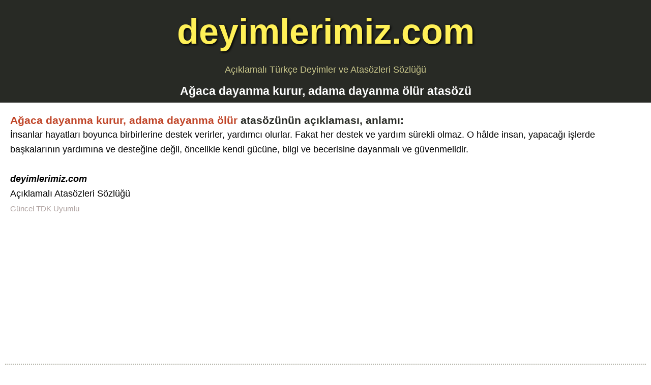

--- FILE ---
content_type: text/html; charset=UTF-8
request_url: https://deyimlerimiz.com/agaca-dayanma-kurur-adama-dayanma-olur-atasozu
body_size: 3334
content:
<!Doctype html>
<html lang="tr">
<head>
<meta http-equiv="Content-Type" content="text/html; charset=utf-8">
<title>Ağaca dayanma kurur, adama dayanma ölür atasözünün açıklaması ve anlamı TDK sözlük</title>
<meta name="description" content="Ağaca dayanma kurur, adama dayanma ölür atasözünün açıklaması anlamı TDK Atasözleri Sözlüğü.">
<meta name="viewport" content="width=device-width, initial-scale=1">
<meta name="robots" content="index,follow">
<meta name="author" content="Elif Esra">
<meta name="copyright" content="deyimlerimiz">
<link rel="shortcut icon" href="/fav.ico" type="image/x-icon">
<meta property="og:type" content="website">
<meta property="og:image" content="https://www.deyimlerimiz.com/img/manset.png">
<meta property="og:url" content="https://deyimlerimiz.com/agaca-dayanma-kurur-adama-dayanma-olur-atasozu">
<link rel="image_src" href="https://www.deyimlerimiz.com/img/manset.png">

<style>
body, header, article, footer {display:block; float:left; width:100%}
body {margin:0; padding: 0; font-size:1.1em; font-family: "Arial", Tahoma, sans-serif; color: #000; line-height: 170%;}
header, footer {background:#282a25; text-align:center;}
header h1 {font-size:4em;}
header h1 a{color:#FFF057; text-shadow: 2px 2px 4px #000;}
footer p {padding:20px; font-size:0.9em; color:#bcc2ac}
footer a {background:#e6f0cb; padding:5px; border:2px solid #bcc2ac; color:#282a25; border-radius:3px;}

#sonuc{padding:5px; margin-top: 5px; font-weight:bold; background: #FEFFD4; border: 1px solid #eee;}
#sonuc li{border-bottom: 1px ridge #96977D; padding: 3px; margin-bottom: 3px}
#sonuc li a{color:#BC4934}

a{text-decoration:none; color:#a94226}
.center {text-align:center;}
.clear {clear:both;}
.right {float:right;}
.left {float:left;}
img {border:none}
p {padding:0; margin:0}



h2 {background:#282a25; font-size:1.3em; margin:0; padding:8px; text-align:center; color:#fff; clear:both;}
h3, h4 {font-size:1.2em; margin:0; padding:0; color:#282a25}
h3 span, h4 span{color:#C04528}

.post {padding:10px; margin:10px; background:#fff; border-bottom:2px dotted #b1b1a5;}
.post p a {color:#437025}
.post p small {color:#AEA19F}

form {padding:10px}
form p {margin:2px; padding:0; font-weight:bold}

textarea {padding:4px; background:#fff; border-radius:5px; font-weight:bold;font-size:120%;}
input{padding:4px; background:#f4f4d1; border-radius:4px; font-size:100%;}
.btn{margin:5px; padding:4px 10px; background:#8b331b; color:#fff; border:1px solid #000; border-radius:3px; font-weight:bold; font-size:110%;}
button {background:none; border:none}

aside ul {list-style-type:none; margin:0; padding:1%;}
aside ul li  {float:left; background:#fff url(/img/box.gif) 2px 13px no-repeat;	text-indent:12px; padding:3px 0.75%; width:48%; margin:3px 0.25%; color:#666; border-radius:4px; overflow:hidden; white-space:nowrap; text-overflow:ellipsis}
aside ul li a {font-weight:bold; color:#1D3900}
aside ul li a:hover {color:#000}
aside ul li span{color:#C4A7A7; font-size:85%}

@media only screen and (max-width:640px) {
aside ul li  {width:97%}
.left, .right {float:none}

body, aside, article {width:100%;padding:0;margin:0}
header h1 {font-size:2.5em;}

</style>

<!-- Google tag (gtag.js) -->
<script async src="https://www.googletagmanager.com/gtag/js?id=G-P4QW2819QW"></script>
<script>
  window.dataLayer = window.dataLayer || [];
  function gtag(){dataLayer.push(arguments);}
  gtag('js', new Date());

  gtag('config', 'G-P4QW2819QW');
</script>

<script async src="https://pagead2.googlesyndication.com/pagead/js/adsbygoogle.js?client=ca-pub-8791373857922756"
     crossorigin="anonymous"></script>

</head>
<body>
<header>
<h1><a title="Türkçe deyimler sözlüğü" href="/">deyimlerimiz.com</a></h1>
<p style="color:#cbc88c;padding-bottom:5px">Açıklamalı Türkçe Deyimler ve Atasözleri Sözlüğü</p>
</header>
<article>
<h2><span>Ağaca dayanma kurur, adama dayanma ölür</span> atasözü</h2>
<div class="post">
<h3><span>Ağaca dayanma kurur, adama dayanma ölür</span> atasözünün açıklaması, anlamı:</h3>
<p>İnsanlar hayatları boyunca birbirlerine destek verirler, yardımcı olurlar. Fakat her destek ve yardım sürekli olmaz. O hâlde insan, yapacağı işlerde başkalarının yardımına ve desteğine değil, öncelikle kendi gücüne, bilgi ve becerisine dayanmalı ve güvenmelidir.</p>
<p>&nbsp;</p>
<p><em><b>deyimlerimiz.com</b></em><br />
Açıklamalı Atasözleri Sözlüğü<br />
<small>Güncel TDK Uyumlu</small>
</p><div class="center">
<script async src="https://pagead2.googlesyndication.com/pagead/js/adsbygoogle.js?client=ca-pub-8791373857922756"
     crossorigin="anonymous"></script>
<!-- deyim_yatay -->
<ins class="adsbygoogle"
     style="display:block"
     data-ad-client="ca-pub-8791373857922756"
     data-ad-slot="1914747120"
     data-ad-format="auto"
     data-full-width-responsive="true"></ins>
<script>
(adsbygoogle = window.adsbygoogle || []).push({});
</script>
</div></div>

<form method="get" action="/atasozu-bul.php" class="center">
 <input type="text" name="q" class="input" />
 <button class="btn" type="submit"> Atasözü Ara </button>
 </form>
 <div id="sonuc" class="center"><ul></ul></div>
 </article>

<aside>
<h2>Benzer açıklamalı atasözleri:</h2>
<ul>

<li><a title="Bilinmedik iş ya karın ağrıtır ya baş." href="/bilinmedik-is-ya-karin-agritir-ya-bas-atasozu">Bilinmedik iş ya karın ağrıtır ya baş.</a><br />Bilinmedik iş ya karın ağrıtır ya baş.</li>
<li><a title="Fukaranın ahı, tahttan indirir şahı." href="/fukaranin-ahi-tahttan-indirir-sahi-atasozu">Fukaranın ahı, tahttan indirir şahı.</a><br />Fukaranın ahı, tahttan indirir şahı.</li>
<li><a title="Karının dolaşığı, akşamdan sabaha kor bulaşığı." href="/karinin-dolasigi-aksamdan-sabaha-kor-bulasigi-atasozu">Karının dolaşığı, akşamdan sabaha kor bulaşığı.</a><br />Karının dolaşığı, akşamdan sabaha kor bulaşığı.</li>
<li><a title="Dinsizin hakkından imansız gelir." href="/dinsizin-hakkindan-imansiz-gelir-atasozu">Dinsizin hakkından imansız gelir.</a><br />Dinsizin hakkından imansız gelir.</li>
<li><a title="Mum dibine ışık vermez." href="/mum-dibine-isik-vermez-atasozu">Mum dibine ışık vermez.</a><br />Mum dibine ışık vermez.</li>
<li><a title="Akşam gelen misafirin, yiyeceği bulgur sıkısı, yatacağı ahır sekisi." href="/aksam-gelen-misafirin-yiyecegi-bulgur-sikisi-yatacagi-ahir-sekisi-atasozu">Akşam gelen misafirin, yiyeceği bulgur sıkısı, yatacağı ahır sekisi.</a><br />Akşam gelen misafirin, yiyeceği bulgur sıkısı, yatacağı ahır sekisi.</li>
<li><a title="Tatlı dil, güler yüz düşmanın kolunu büker." href="/tatli-dil-guler-yuz-dusmanin-kolunu-buker-atasozu">Tatlı dil, güler yüz düşmanın kolunu büker.</a><br />Tatlı dil, güler yüz düşmanın kolunu büker.</li>
<li><a title="Tek elin nesi var, iki elin sesi var." href="/tek-elin-nesi-var-iki-elin-sesi-var-atasozu">Tek elin nesi var, iki elin sesi var.</a><br />Tek elin nesi var, iki elin sesi var.</li>
<li><a title="Kesilen baş, bir daha yerine konmaz." href="/kesilen-bas-bir-daha-yerine-konmaz-atasozu">Kesilen baş, bir daha yerine konmaz.</a><br />Kesilen baş, bir daha yerine konmaz.</li>
<li><a title="Verirsen doyur, vurursan duyur." href="/verirsen-doyur-vurursan-duyur-atasozu">Verirsen doyur, vurursan duyur.</a><br />Verirsen doyur, vurursan duyur.</li></ul>

<script src="https://ajax.googleapis.com/ajax/libs/jquery/3.6.0/jquery.min.js"></script>
	<script>
		$(function(){		
			$("#sonuc").hide();
			$(".input").keyup(function(){
				var value = $(this).val();
				var deger = "value="+value;
								$.ajax({					
					type: "POST",
					url: "/atasozu-ara.php",
					data: deger,
					success: function(cevap){
						if(cevap == "yok"){
							$("#sonuc").show().html("");
							$("#sonuc").html("Kayıtlı atasözü bulunmuyor!");
						}else if(cevap == "bos"){
							$("#sonuc").hide();
						}else {							
							$("#sonuc").show();
							$("#sonuc").html(cevap);							
						}
					}						
				})		
			});
		});
	</script>
	
	</aside>
	<footer>
<p>Türkçe Deyimler ve Atasözleri Sözlüğü - 2026 </p>
<a href="/deyimler-hakkinda-bilgi/" title="Deyimler Hakkında Bilgi">Deyimler Hakkında</a>
<a href="/rss.php" title="RSS servisi">RSS</a>
<a href="/iletisim" title="Bize Yazın">İletişim</a>
<p>İnternet sitemizdeki içerikler izin alınmaksızın farklı bir platform veya internet sitesi üzerinde ticari kazanç amacıyla kullanılamaz.</p>
</footer>
<script defer src="https://static.cloudflareinsights.com/beacon.min.js/vcd15cbe7772f49c399c6a5babf22c1241717689176015" integrity="sha512-ZpsOmlRQV6y907TI0dKBHq9Md29nnaEIPlkf84rnaERnq6zvWvPUqr2ft8M1aS28oN72PdrCzSjY4U6VaAw1EQ==" data-cf-beacon='{"version":"2024.11.0","token":"f7243881deff4d478b59255a39d0bd28","r":1,"server_timing":{"name":{"cfCacheStatus":true,"cfEdge":true,"cfExtPri":true,"cfL4":true,"cfOrigin":true,"cfSpeedBrain":true},"location_startswith":null}}' crossorigin="anonymous"></script>
</body>
</html>

--- FILE ---
content_type: text/html; charset=utf-8
request_url: https://www.google.com/recaptcha/api2/aframe
body_size: 257
content:
<!DOCTYPE HTML><html><head><meta http-equiv="content-type" content="text/html; charset=UTF-8"></head><body><script nonce="R6tLTSYFwAE-yQglcDlyrA">/** Anti-fraud and anti-abuse applications only. See google.com/recaptcha */ try{var clients={'sodar':'https://pagead2.googlesyndication.com/pagead/sodar?'};window.addEventListener("message",function(a){try{if(a.source===window.parent){var b=JSON.parse(a.data);var c=clients[b['id']];if(c){var d=document.createElement('img');d.src=c+b['params']+'&rc='+(localStorage.getItem("rc::a")?sessionStorage.getItem("rc::b"):"");window.document.body.appendChild(d);sessionStorage.setItem("rc::e",parseInt(sessionStorage.getItem("rc::e")||0)+1);localStorage.setItem("rc::h",'1768578848182');}}}catch(b){}});window.parent.postMessage("_grecaptcha_ready", "*");}catch(b){}</script></body></html>